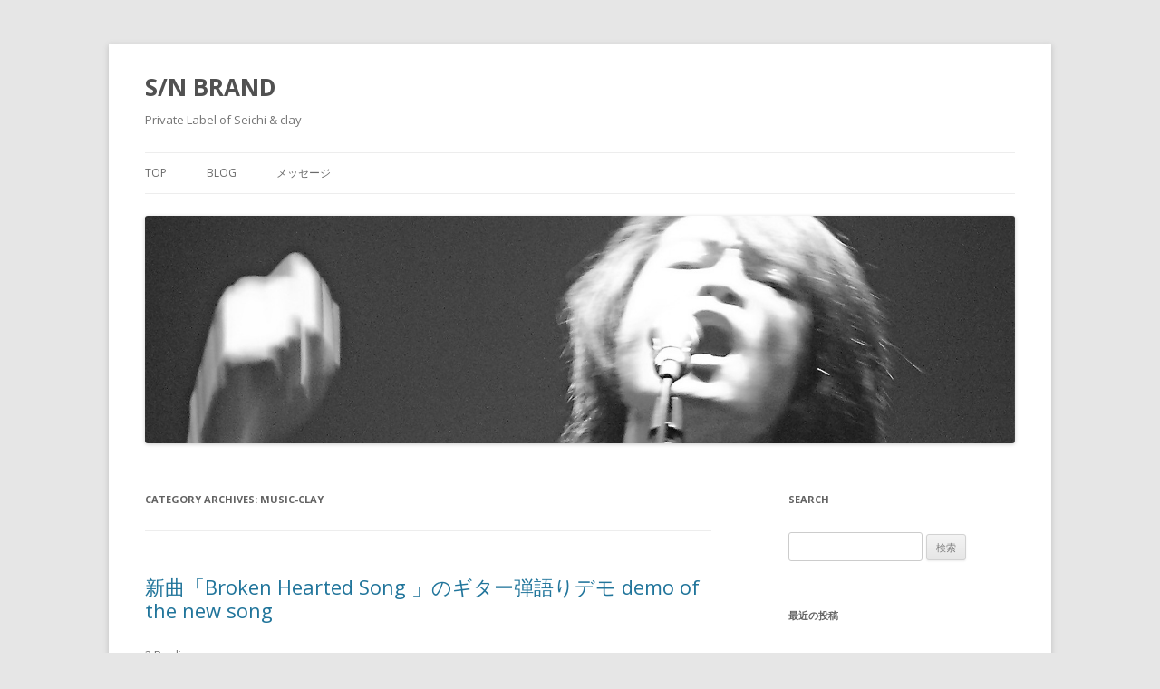

--- FILE ---
content_type: text/html; charset=UTF-8
request_url: https://snbrand.com/?cat=38
body_size: 10249
content:
<!DOCTYPE html>
<!--[if IE 7]>
<html class="ie ie7" lang="ja">
<![endif]-->
<!--[if IE 8]>
<html class="ie ie8" lang="ja">
<![endif]-->
<!--[if !(IE 7) | !(IE 8)  ]><!-->
<html lang="ja">
<!--<![endif]-->
<head>
<meta charset="UTF-8" />
<meta name="viewport" content="width=device-width" />
<title>Music-clay | S/N BRAND</title>
<link rel="profile" href="http://gmpg.org/xfn/11" />
<link rel="pingback" href="https://snbrand.com/xmlrpc.php" />
<!--[if lt IE 9]>
<script src="https://snbrand.com/wp-content/themes/twentytwelve/js/html5.js" type="text/javascript"></script>
<![endif]-->
<meta name='robots' content='max-image-preview:large' />
<link rel='dns-prefetch' href='//stats.wp.com' />
<link rel='dns-prefetch' href='//fonts.googleapis.com' />
<link rel="alternate" type="application/rss+xml" title="S/N BRAND &raquo; フィード" href="https://snbrand.com/?feed=rss2" />
<link rel="alternate" type="application/rss+xml" title="S/N BRAND &raquo; コメントフィード" href="https://snbrand.com/?feed=comments-rss2" />
<link rel="alternate" type="application/rss+xml" title="S/N BRAND &raquo; Music-clay カテゴリーのフィード" href="https://snbrand.com/?feed=rss2&#038;cat=38" />
<style id='wp-img-auto-sizes-contain-inline-css' type='text/css'>
img:is([sizes=auto i],[sizes^="auto," i]){contain-intrinsic-size:3000px 1500px}
/*# sourceURL=wp-img-auto-sizes-contain-inline-css */
</style>
<style id='wp-emoji-styles-inline-css' type='text/css'>

	img.wp-smiley, img.emoji {
		display: inline !important;
		border: none !important;
		box-shadow: none !important;
		height: 1em !important;
		width: 1em !important;
		margin: 0 0.07em !important;
		vertical-align: -0.1em !important;
		background: none !important;
		padding: 0 !important;
	}
/*# sourceURL=wp-emoji-styles-inline-css */
</style>
<style id='wp-block-library-inline-css' type='text/css'>
:root{--wp-block-synced-color:#7a00df;--wp-block-synced-color--rgb:122,0,223;--wp-bound-block-color:var(--wp-block-synced-color);--wp-editor-canvas-background:#ddd;--wp-admin-theme-color:#007cba;--wp-admin-theme-color--rgb:0,124,186;--wp-admin-theme-color-darker-10:#006ba1;--wp-admin-theme-color-darker-10--rgb:0,107,160.5;--wp-admin-theme-color-darker-20:#005a87;--wp-admin-theme-color-darker-20--rgb:0,90,135;--wp-admin-border-width-focus:2px}@media (min-resolution:192dpi){:root{--wp-admin-border-width-focus:1.5px}}.wp-element-button{cursor:pointer}:root .has-very-light-gray-background-color{background-color:#eee}:root .has-very-dark-gray-background-color{background-color:#313131}:root .has-very-light-gray-color{color:#eee}:root .has-very-dark-gray-color{color:#313131}:root .has-vivid-green-cyan-to-vivid-cyan-blue-gradient-background{background:linear-gradient(135deg,#00d084,#0693e3)}:root .has-purple-crush-gradient-background{background:linear-gradient(135deg,#34e2e4,#4721fb 50%,#ab1dfe)}:root .has-hazy-dawn-gradient-background{background:linear-gradient(135deg,#faaca8,#dad0ec)}:root .has-subdued-olive-gradient-background{background:linear-gradient(135deg,#fafae1,#67a671)}:root .has-atomic-cream-gradient-background{background:linear-gradient(135deg,#fdd79a,#004a59)}:root .has-nightshade-gradient-background{background:linear-gradient(135deg,#330968,#31cdcf)}:root .has-midnight-gradient-background{background:linear-gradient(135deg,#020381,#2874fc)}:root{--wp--preset--font-size--normal:16px;--wp--preset--font-size--huge:42px}.has-regular-font-size{font-size:1em}.has-larger-font-size{font-size:2.625em}.has-normal-font-size{font-size:var(--wp--preset--font-size--normal)}.has-huge-font-size{font-size:var(--wp--preset--font-size--huge)}.has-text-align-center{text-align:center}.has-text-align-left{text-align:left}.has-text-align-right{text-align:right}.has-fit-text{white-space:nowrap!important}#end-resizable-editor-section{display:none}.aligncenter{clear:both}.items-justified-left{justify-content:flex-start}.items-justified-center{justify-content:center}.items-justified-right{justify-content:flex-end}.items-justified-space-between{justify-content:space-between}.screen-reader-text{border:0;clip-path:inset(50%);height:1px;margin:-1px;overflow:hidden;padding:0;position:absolute;width:1px;word-wrap:normal!important}.screen-reader-text:focus{background-color:#ddd;clip-path:none;color:#444;display:block;font-size:1em;height:auto;left:5px;line-height:normal;padding:15px 23px 14px;text-decoration:none;top:5px;width:auto;z-index:100000}html :where(.has-border-color){border-style:solid}html :where([style*=border-top-color]){border-top-style:solid}html :where([style*=border-right-color]){border-right-style:solid}html :where([style*=border-bottom-color]){border-bottom-style:solid}html :where([style*=border-left-color]){border-left-style:solid}html :where([style*=border-width]){border-style:solid}html :where([style*=border-top-width]){border-top-style:solid}html :where([style*=border-right-width]){border-right-style:solid}html :where([style*=border-bottom-width]){border-bottom-style:solid}html :where([style*=border-left-width]){border-left-style:solid}html :where(img[class*=wp-image-]){height:auto;max-width:100%}:where(figure){margin:0 0 1em}html :where(.is-position-sticky){--wp-admin--admin-bar--position-offset:var(--wp-admin--admin-bar--height,0px)}@media screen and (max-width:600px){html :where(.is-position-sticky){--wp-admin--admin-bar--position-offset:0px}}

/*# sourceURL=wp-block-library-inline-css */
</style><style id='global-styles-inline-css' type='text/css'>
:root{--wp--preset--aspect-ratio--square: 1;--wp--preset--aspect-ratio--4-3: 4/3;--wp--preset--aspect-ratio--3-4: 3/4;--wp--preset--aspect-ratio--3-2: 3/2;--wp--preset--aspect-ratio--2-3: 2/3;--wp--preset--aspect-ratio--16-9: 16/9;--wp--preset--aspect-ratio--9-16: 9/16;--wp--preset--color--black: #000000;--wp--preset--color--cyan-bluish-gray: #abb8c3;--wp--preset--color--white: #ffffff;--wp--preset--color--pale-pink: #f78da7;--wp--preset--color--vivid-red: #cf2e2e;--wp--preset--color--luminous-vivid-orange: #ff6900;--wp--preset--color--luminous-vivid-amber: #fcb900;--wp--preset--color--light-green-cyan: #7bdcb5;--wp--preset--color--vivid-green-cyan: #00d084;--wp--preset--color--pale-cyan-blue: #8ed1fc;--wp--preset--color--vivid-cyan-blue: #0693e3;--wp--preset--color--vivid-purple: #9b51e0;--wp--preset--gradient--vivid-cyan-blue-to-vivid-purple: linear-gradient(135deg,rgb(6,147,227) 0%,rgb(155,81,224) 100%);--wp--preset--gradient--light-green-cyan-to-vivid-green-cyan: linear-gradient(135deg,rgb(122,220,180) 0%,rgb(0,208,130) 100%);--wp--preset--gradient--luminous-vivid-amber-to-luminous-vivid-orange: linear-gradient(135deg,rgb(252,185,0) 0%,rgb(255,105,0) 100%);--wp--preset--gradient--luminous-vivid-orange-to-vivid-red: linear-gradient(135deg,rgb(255,105,0) 0%,rgb(207,46,46) 100%);--wp--preset--gradient--very-light-gray-to-cyan-bluish-gray: linear-gradient(135deg,rgb(238,238,238) 0%,rgb(169,184,195) 100%);--wp--preset--gradient--cool-to-warm-spectrum: linear-gradient(135deg,rgb(74,234,220) 0%,rgb(151,120,209) 20%,rgb(207,42,186) 40%,rgb(238,44,130) 60%,rgb(251,105,98) 80%,rgb(254,248,76) 100%);--wp--preset--gradient--blush-light-purple: linear-gradient(135deg,rgb(255,206,236) 0%,rgb(152,150,240) 100%);--wp--preset--gradient--blush-bordeaux: linear-gradient(135deg,rgb(254,205,165) 0%,rgb(254,45,45) 50%,rgb(107,0,62) 100%);--wp--preset--gradient--luminous-dusk: linear-gradient(135deg,rgb(255,203,112) 0%,rgb(199,81,192) 50%,rgb(65,88,208) 100%);--wp--preset--gradient--pale-ocean: linear-gradient(135deg,rgb(255,245,203) 0%,rgb(182,227,212) 50%,rgb(51,167,181) 100%);--wp--preset--gradient--electric-grass: linear-gradient(135deg,rgb(202,248,128) 0%,rgb(113,206,126) 100%);--wp--preset--gradient--midnight: linear-gradient(135deg,rgb(2,3,129) 0%,rgb(40,116,252) 100%);--wp--preset--font-size--small: 13px;--wp--preset--font-size--medium: 20px;--wp--preset--font-size--large: 36px;--wp--preset--font-size--x-large: 42px;--wp--preset--spacing--20: 0.44rem;--wp--preset--spacing--30: 0.67rem;--wp--preset--spacing--40: 1rem;--wp--preset--spacing--50: 1.5rem;--wp--preset--spacing--60: 2.25rem;--wp--preset--spacing--70: 3.38rem;--wp--preset--spacing--80: 5.06rem;--wp--preset--shadow--natural: 6px 6px 9px rgba(0, 0, 0, 0.2);--wp--preset--shadow--deep: 12px 12px 50px rgba(0, 0, 0, 0.4);--wp--preset--shadow--sharp: 6px 6px 0px rgba(0, 0, 0, 0.2);--wp--preset--shadow--outlined: 6px 6px 0px -3px rgb(255, 255, 255), 6px 6px rgb(0, 0, 0);--wp--preset--shadow--crisp: 6px 6px 0px rgb(0, 0, 0);}:where(.is-layout-flex){gap: 0.5em;}:where(.is-layout-grid){gap: 0.5em;}body .is-layout-flex{display: flex;}.is-layout-flex{flex-wrap: wrap;align-items: center;}.is-layout-flex > :is(*, div){margin: 0;}body .is-layout-grid{display: grid;}.is-layout-grid > :is(*, div){margin: 0;}:where(.wp-block-columns.is-layout-flex){gap: 2em;}:where(.wp-block-columns.is-layout-grid){gap: 2em;}:where(.wp-block-post-template.is-layout-flex){gap: 1.25em;}:where(.wp-block-post-template.is-layout-grid){gap: 1.25em;}.has-black-color{color: var(--wp--preset--color--black) !important;}.has-cyan-bluish-gray-color{color: var(--wp--preset--color--cyan-bluish-gray) !important;}.has-white-color{color: var(--wp--preset--color--white) !important;}.has-pale-pink-color{color: var(--wp--preset--color--pale-pink) !important;}.has-vivid-red-color{color: var(--wp--preset--color--vivid-red) !important;}.has-luminous-vivid-orange-color{color: var(--wp--preset--color--luminous-vivid-orange) !important;}.has-luminous-vivid-amber-color{color: var(--wp--preset--color--luminous-vivid-amber) !important;}.has-light-green-cyan-color{color: var(--wp--preset--color--light-green-cyan) !important;}.has-vivid-green-cyan-color{color: var(--wp--preset--color--vivid-green-cyan) !important;}.has-pale-cyan-blue-color{color: var(--wp--preset--color--pale-cyan-blue) !important;}.has-vivid-cyan-blue-color{color: var(--wp--preset--color--vivid-cyan-blue) !important;}.has-vivid-purple-color{color: var(--wp--preset--color--vivid-purple) !important;}.has-black-background-color{background-color: var(--wp--preset--color--black) !important;}.has-cyan-bluish-gray-background-color{background-color: var(--wp--preset--color--cyan-bluish-gray) !important;}.has-white-background-color{background-color: var(--wp--preset--color--white) !important;}.has-pale-pink-background-color{background-color: var(--wp--preset--color--pale-pink) !important;}.has-vivid-red-background-color{background-color: var(--wp--preset--color--vivid-red) !important;}.has-luminous-vivid-orange-background-color{background-color: var(--wp--preset--color--luminous-vivid-orange) !important;}.has-luminous-vivid-amber-background-color{background-color: var(--wp--preset--color--luminous-vivid-amber) !important;}.has-light-green-cyan-background-color{background-color: var(--wp--preset--color--light-green-cyan) !important;}.has-vivid-green-cyan-background-color{background-color: var(--wp--preset--color--vivid-green-cyan) !important;}.has-pale-cyan-blue-background-color{background-color: var(--wp--preset--color--pale-cyan-blue) !important;}.has-vivid-cyan-blue-background-color{background-color: var(--wp--preset--color--vivid-cyan-blue) !important;}.has-vivid-purple-background-color{background-color: var(--wp--preset--color--vivid-purple) !important;}.has-black-border-color{border-color: var(--wp--preset--color--black) !important;}.has-cyan-bluish-gray-border-color{border-color: var(--wp--preset--color--cyan-bluish-gray) !important;}.has-white-border-color{border-color: var(--wp--preset--color--white) !important;}.has-pale-pink-border-color{border-color: var(--wp--preset--color--pale-pink) !important;}.has-vivid-red-border-color{border-color: var(--wp--preset--color--vivid-red) !important;}.has-luminous-vivid-orange-border-color{border-color: var(--wp--preset--color--luminous-vivid-orange) !important;}.has-luminous-vivid-amber-border-color{border-color: var(--wp--preset--color--luminous-vivid-amber) !important;}.has-light-green-cyan-border-color{border-color: var(--wp--preset--color--light-green-cyan) !important;}.has-vivid-green-cyan-border-color{border-color: var(--wp--preset--color--vivid-green-cyan) !important;}.has-pale-cyan-blue-border-color{border-color: var(--wp--preset--color--pale-cyan-blue) !important;}.has-vivid-cyan-blue-border-color{border-color: var(--wp--preset--color--vivid-cyan-blue) !important;}.has-vivid-purple-border-color{border-color: var(--wp--preset--color--vivid-purple) !important;}.has-vivid-cyan-blue-to-vivid-purple-gradient-background{background: var(--wp--preset--gradient--vivid-cyan-blue-to-vivid-purple) !important;}.has-light-green-cyan-to-vivid-green-cyan-gradient-background{background: var(--wp--preset--gradient--light-green-cyan-to-vivid-green-cyan) !important;}.has-luminous-vivid-amber-to-luminous-vivid-orange-gradient-background{background: var(--wp--preset--gradient--luminous-vivid-amber-to-luminous-vivid-orange) !important;}.has-luminous-vivid-orange-to-vivid-red-gradient-background{background: var(--wp--preset--gradient--luminous-vivid-orange-to-vivid-red) !important;}.has-very-light-gray-to-cyan-bluish-gray-gradient-background{background: var(--wp--preset--gradient--very-light-gray-to-cyan-bluish-gray) !important;}.has-cool-to-warm-spectrum-gradient-background{background: var(--wp--preset--gradient--cool-to-warm-spectrum) !important;}.has-blush-light-purple-gradient-background{background: var(--wp--preset--gradient--blush-light-purple) !important;}.has-blush-bordeaux-gradient-background{background: var(--wp--preset--gradient--blush-bordeaux) !important;}.has-luminous-dusk-gradient-background{background: var(--wp--preset--gradient--luminous-dusk) !important;}.has-pale-ocean-gradient-background{background: var(--wp--preset--gradient--pale-ocean) !important;}.has-electric-grass-gradient-background{background: var(--wp--preset--gradient--electric-grass) !important;}.has-midnight-gradient-background{background: var(--wp--preset--gradient--midnight) !important;}.has-small-font-size{font-size: var(--wp--preset--font-size--small) !important;}.has-medium-font-size{font-size: var(--wp--preset--font-size--medium) !important;}.has-large-font-size{font-size: var(--wp--preset--font-size--large) !important;}.has-x-large-font-size{font-size: var(--wp--preset--font-size--x-large) !important;}
/*# sourceURL=global-styles-inline-css */
</style>

<style id='classic-theme-styles-inline-css' type='text/css'>
/*! This file is auto-generated */
.wp-block-button__link{color:#fff;background-color:#32373c;border-radius:9999px;box-shadow:none;text-decoration:none;padding:calc(.667em + 2px) calc(1.333em + 2px);font-size:1.125em}.wp-block-file__button{background:#32373c;color:#fff;text-decoration:none}
/*# sourceURL=/wp-includes/css/classic-themes.min.css */
</style>
<link rel='stylesheet' id='contact-form-7-css' href='https://snbrand.com/wp-content/plugins/contact-form-7/includes/css/styles.css?ver=5.9.3' type='text/css' media='all' />
<link rel='stylesheet' id='twentytwelve-fonts-css' href='https://fonts.googleapis.com/css?family=Open+Sans:400italic,700italic,400,700&#038;subset=latin,latin-ext' type='text/css' media='all' />
<link rel='stylesheet' id='twentytwelve-style-css' href='https://snbrand.com/wp-content/themes/twentytwelve/style.css?ver=6.9' type='text/css' media='all' />
<link rel='stylesheet' id='iqfmcss-css' href='https://snbrand.com/wp-content/plugins/inquiry-form-creator/css/inquiry-form.css?ver=0.7' type='text/css' media='all' />
<script type="text/javascript" src="https://snbrand.com/wp-includes/js/jquery/jquery.min.js?ver=3.7.1" id="jquery-core-js"></script>
<script type="text/javascript" src="https://snbrand.com/wp-includes/js/jquery/jquery-migrate.min.js?ver=3.4.1" id="jquery-migrate-js"></script>
<script type="text/javascript" src="https://snbrand.com/wp-content/plugins/inquiry-form-creator/js/ajaxzip2/ajaxzip2.js?ver=2.10" id="AjaxZip-js"></script>
<script type="text/javascript" src="https://snbrand.com/wp-content/plugins/inquiry-form-creator/js/jquery.upload.js?ver=1.0.2" id="jquery.upload-js"></script>
<link rel="https://api.w.org/" href="https://snbrand.com/index.php?rest_route=/" /><link rel="alternate" title="JSON" type="application/json" href="https://snbrand.com/index.php?rest_route=/wp/v2/categories/38" /><link rel="EditURI" type="application/rsd+xml" title="RSD" href="https://snbrand.com/xmlrpc.php?rsd" />
<meta name="generator" content="WordPress 6.9" />
<meta name="google-site-verification" content="snfnDSrFj54AZCFT8mNv5VoRK-HZh8_kItPoy00DT4g" /> 
<meta name="msvalidate.01" content="BD4ECFEC4A425ED248A28E13720EEC87" />
<META name="y_key" content="fd1c7b11cee19026">
<script type="text/javascript">
var _gaq = _gaq || [];
_gaq.push(['_setAccount', 'UA-15078825-1']);
_gaq.push(['_trackPageview']);
(function() {
var ga = document.createElement('script'); ga.type = 'text/javascript'; ga.async = true;
ga.src = ('https:' == document.location.protocol ? 'https://ssl' : 'http://www') + '.google-analytics.com/ga.js';
(document.getElementsByTagName('head')[0] || document.getElementsByTagName('body')[0]).appendChild(ga);
 })();
</script>
<script>AjaxZip2.JSONDATA = "https://snbrand.com/wp-content/plugins/inquiry-form-creator/js/ajaxzip2/data";</script>	<style>img#wpstats{display:none}</style>
		</head>

<body class="archive category category-music-clay category-38 wp-theme-twentytwelve custom-font-enabled">
<div id="page" class="hfeed site">
	<header id="masthead" class="site-header" role="banner">
		<hgroup>
			<h1 class="site-title"><a href="https://snbrand.com/" title="S/N BRAND" rel="home">S/N BRAND</a></h1>
			<h2 class="site-description">Private Label of Seichi &amp; clay</h2>
		</hgroup>

		<nav id="site-navigation" class="main-navigation" role="navigation">
			<h3 class="menu-toggle">Menu</h3>
			<a class="assistive-text" href="#content" title="Skip to content">Skip to content</a>
			<div class="menu-menu-1-container"><ul id="menu-menu-1" class="nav-menu"><li id="menu-item-5730" class="menu-item menu-item-type-post_type menu-item-object-page menu-item-5730"><a href="https://snbrand.com/?page_id=5723">Top</a></li>
<li id="menu-item-5731" class="menu-item menu-item-type-post_type menu-item-object-page menu-item-5731"><a href="https://snbrand.com/?page_id=5726">Blog</a></li>
<li id="menu-item-5746" class="menu-item menu-item-type-post_type menu-item-object-page menu-item-5746"><a href="https://snbrand.com/?page_id=5739">メッセージ</a></li>
</ul></div>		</nav><!-- #site-navigation -->

					<a href="https://snbrand.com/"><img src="https://snbrand.com/wp-content/uploads/2009/06/cropped-p1010012_3.jpg" class="header-image" width="1590" height="415" alt="" /></a>
			</header><!-- #masthead -->

	<div id="main" class="wrapper">
	<section id="primary" class="site-content">
		<div id="content" role="main">

					<header class="archive-header">
				<h1 class="archive-title">Category Archives: <span>Music-clay</span></h1>

						</header><!-- .archive-header -->

			
	<article id="post-4251" class="post-4251 post type-post status-publish format-standard hentry category-03-new-songs">
				<header class="entry-header">
									<h1 class="entry-title">
				<a href="https://snbrand.com/?p=4251" title="Permalink to 新曲「Broken Hearted Song 」のギター弾語りデモ demo of the new song" rel="bookmark">新曲「Broken Hearted Song 」のギター弾語りデモ demo of the new song</a>
			</h1>
										<div class="comments-link">
					<a href="https://snbrand.com/?p=4251#comments">2 Replies</a>				</div><!-- .comments-link -->
					</header><!-- .entry-header -->

				<div class="entry-content">
			<p>clayの新曲「Broken Hearted Song 」のギター弾語りデモです。</p>
<blockquote class="wp-embedded-content" data-secret="v6w6ji0KOB"><p><a href="https://snbrand.com/">Top</a></p></blockquote>
<p><iframe class="wp-embedded-content" sandbox="allow-scripts" security="restricted" style="position: absolute; clip: rect(1px, 1px, 1px, 1px);" title="&#8220;Top&#8221; &#8212; S/N BRAND" src="https://snbrand.com/?embed=true#?secret=8dZANuupx6#?secret=v6w6ji0KOB" data-secret="v6w6ji0KOB" width="600" height="338" frameborder="0" marginwidth="0" marginheight="0" scrolling="no"></iframe><br />
歌詞を全とっかえしたので2回レコーディングし直しました。<br />
トラックを作ろうとトライしていたのですが、あまりにも時間がかかりすぎるのでこの状態でひとまずアップします。</p>
<p>My latest demo of the new song is now available on YouTube. You can view it and enjoy!</p>
<p>Broken Hearted Song<br />
<iframe title="Broken Hearted Song" width="625" height="469" src="https://www.youtube.com/embed/i2MuhJIBC-c?feature=oembed" frameborder="0" allow="accelerometer; autoplay; clipboard-write; encrypted-media; gyroscope; picture-in-picture; web-share" referrerpolicy="strict-origin-when-cross-origin" allowfullscreen></iframe></p>
					</div><!-- .entry-content -->
		
		<footer class="entry-meta">
			This entry was posted in <a href="https://snbrand.com/?cat=48" rel="category">03 New Songs</a> on <a href="https://snbrand.com/?p=4251" title="6:39 PM" rel="bookmark"><time class="entry-date" datetime="2012-11-09T18:39:45+09:00">2012 年 11 月 9 日</time></a><span class="by-author"> by <span class="author vcard"><a class="url fn n" href="https://snbrand.com/?author=3" title="View all posts by clay" rel="author">clay</a></span></span>.								</footer><!-- .entry-meta -->
	</article><!-- #post -->

	<article id="post-4230" class="post-4230 post type-post status-publish format-standard hentry category-03-new-songs">
				<header class="entry-header">
									<h1 class="entry-title">
				<a href="https://snbrand.com/?p=4230" title="Permalink to 新曲「大好きだった」弾語りデモ" rel="bookmark">新曲「大好きだった」弾語りデモ</a>
			</h1>
										<div class="comments-link">
					<a href="https://snbrand.com/?p=4230#respond"><span class="leave-reply">Leave a reply</span></a>				</div><!-- .comments-link -->
					</header><!-- .entry-header -->

				<div class="entry-content">
			<p>新曲「大好きだった」弾語りデモ</p>
<p>新曲「大好きだった」の弾語りデモです。</p>
<p>大好きだった<br />
<!-- Smart Youtube --><span class="youtube"><object width="425" height="355"><param name="movie" value="http://www.youtube.com/v/8JEexwVuyfw&amp;rel=1&amp;color1=d6d6d6&amp;color2=f0f0f0&amp;border=&amp;fs=1&amp;hl=en&amp;autoplay=&amp;showinfo=0&amp;iv_load_policy=3&amp;showsearch=0" /><param name="allowFullScreen" value="true" /><embed wmode="transparent" src="http://www.youtube.com/v/8JEexwVuyfw&amp;rel=1&amp;color1=d6d6d6&amp;color2=f0f0f0&amp;border=&amp;fs=1&amp;hl=en&amp;autoplay=&amp;showinfo=0&amp;iv_load_policy=3&amp;showsearch=0" type="application/x-shockwave-flash" allowfullscreen="true" width="425" height="355" ></embed><param name="wmode" value="transparent" /></object></span></p>
<p>My new song demo called &#8220;Daisukidatta&#8221; is now available on YouTube.<br />
You can watch and listen it.<br />
Enjoy!</p>
					</div><!-- .entry-content -->
		
		<footer class="entry-meta">
			This entry was posted in <a href="https://snbrand.com/?cat=48" rel="category">03 New Songs</a> on <a href="https://snbrand.com/?p=4230" title="5:04 PM" rel="bookmark"><time class="entry-date" datetime="2012-10-02T17:04:54+09:00">2012 年 10 月 2 日</time></a><span class="by-author"> by <span class="author vcard"><a class="url fn n" href="https://snbrand.com/?author=3" title="View all posts by clay" rel="author">clay</a></span></span>.								</footer><!-- .entry-meta -->
	</article><!-- #post -->

	<article id="post-4225" class="post-4225 post type-post status-publish format-standard hentry category-02-sn">
				<header class="entry-header">
									<h1 class="entry-title">
				<a href="https://snbrand.com/?p=4225" title="Permalink to 「4U」試聴バージョン" rel="bookmark">「4U」試聴バージョン</a>
			</h1>
										<div class="comments-link">
					<a href="https://snbrand.com/?p=4225#respond"><span class="leave-reply">Leave a reply</span></a>				</div><!-- .comments-link -->
					</header><!-- .entry-header -->

				<div class="entry-content">
			<p>「4U」試聴バージョン</p>
<p>前作S/N収録「4U」の試聴バージョンです。<br />
新曲ではありません。<br />
<!-- Smart Youtube --><span class="youtube"><object width="425" height="355"><param name="movie" value="http://www.youtube.com/v/MWQc7WC0gSQ&amp;rel=1&amp;color1=d6d6d6&amp;color2=f0f0f0&amp;border=&amp;fs=1&amp;hl=en&amp;autoplay=&amp;showinfo=0&amp;iv_load_policy=3&amp;showsearch=0" /><param name="allowFullScreen" value="true" /><embed wmode="transparent" src="http://www.youtube.com/v/MWQc7WC0gSQ&amp;rel=1&amp;color1=d6d6d6&amp;color2=f0f0f0&amp;border=&amp;fs=1&amp;hl=en&amp;autoplay=&amp;showinfo=0&amp;iv_load_policy=3&amp;showsearch=0" type="application/x-shockwave-flash" allowfullscreen="true" width="425" height="355" ></embed><param name="wmode" value="transparent" /></object></span></p>
<p>My song titled &#8220;4U&#8221; is now available on YouTube. You can view it and listen to it.Enjoy!<br />
4U</p>
					</div><!-- .entry-content -->
		
		<footer class="entry-meta">
			This entry was posted in <a href="https://snbrand.com/?cat=47" rel="category">02 S/N</a> on <a href="https://snbrand.com/?p=4225" title="5:18 PM" rel="bookmark"><time class="entry-date" datetime="2012-09-24T17:18:41+09:00">2012 年 9 月 24 日</time></a><span class="by-author"> by <span class="author vcard"><a class="url fn n" href="https://snbrand.com/?author=3" title="View all posts by clay" rel="author">clay</a></span></span>.								</footer><!-- .entry-meta -->
	</article><!-- #post -->

	<article id="post-4223" class="post-4223 post type-post status-publish format-standard hentry category-03-new-songs">
				<header class="entry-header">
									<h1 class="entry-title">
				<a href="https://snbrand.com/?p=4223" title="Permalink to 新曲「その向こうに」のデモ new song demo" rel="bookmark">新曲「その向こうに」のデモ new song demo</a>
			</h1>
										<div class="comments-link">
					<a href="https://snbrand.com/?p=4223#comments">2 Replies</a>				</div><!-- .comments-link -->
					</header><!-- .entry-header -->

				<div class="entry-content">
			<p>新曲「その向こうに」のデモ new song demo</p>
<p>新曲「その向こうに」のデモです。</p>
<p>その向こうに<br />
<!-- Smart Youtube --><span class="youtube"><object width="425" height="355"><param name="movie" value="http://www.youtube.com/v/yNfyqe_M9Co&amp;rel=1&amp;color1=d6d6d6&amp;color2=f0f0f0&amp;border=&amp;fs=1&amp;hl=en&amp;autoplay=&amp;showinfo=0&amp;iv_load_policy=3&amp;showsearch=0" /><param name="allowFullScreen" value="true" /><embed wmode="transparent" src="http://www.youtube.com/v/yNfyqe_M9Co&amp;rel=1&amp;color1=d6d6d6&amp;color2=f0f0f0&amp;border=&amp;fs=1&amp;hl=en&amp;autoplay=&amp;showinfo=0&amp;iv_load_policy=3&amp;showsearch=0" type="application/x-shockwave-flash" allowfullscreen="true" width="425" height="355" ></embed><param name="wmode" value="transparent" /></object></span></p>
<p>My new song demo titled &#8220;Sono mukou ni&#8221; is now available on YouTube. You can view it.<br />
Enjoy!</p>
					</div><!-- .entry-content -->
		
		<footer class="entry-meta">
			This entry was posted in <a href="https://snbrand.com/?cat=48" rel="category">03 New Songs</a> on <a href="https://snbrand.com/?p=4223" title="7:40 PM" rel="bookmark"><time class="entry-date" datetime="2012-09-14T19:40:15+09:00">2012 年 9 月 14 日</time></a><span class="by-author"> by <span class="author vcard"><a class="url fn n" href="https://snbrand.com/?author=3" title="View all posts by clay" rel="author">clay</a></span></span>.								</footer><!-- .entry-meta -->
	</article><!-- #post -->

	<article id="post-4220" class="post-4220 post type-post status-publish format-standard hentry category-03-new-songs">
				<header class="entry-header">
									<h1 class="entry-title">
				<a href="https://snbrand.com/?p=4220" title="Permalink to 新曲「全否定のブギー」のデモ new song demo" rel="bookmark">新曲「全否定のブギー」のデモ new song demo</a>
			</h1>
										<div class="comments-link">
					<a href="https://snbrand.com/?p=4220#comments">2 Replies</a>				</div><!-- .comments-link -->
					</header><!-- .entry-header -->

				<div class="entry-content">
			<p>新曲「全否定のブギー」のデモ new song demo</p>
<p>全否定のブギー<br />
<!-- Smart Youtube --><span class="youtube"><object width="425" height="355"><param name="movie" value="http://www.youtube.com/v/1iYHdVw2jcE&amp;rel=1&amp;color1=d6d6d6&amp;color2=f0f0f0&amp;border=&amp;fs=1&amp;hl=en&amp;autoplay=&amp;showinfo=0&amp;iv_load_policy=3&amp;showsearch=0" /><param name="allowFullScreen" value="true" /><embed wmode="transparent" src="http://www.youtube.com/v/1iYHdVw2jcE&amp;rel=1&amp;color1=d6d6d6&amp;color2=f0f0f0&amp;border=&amp;fs=1&amp;hl=en&amp;autoplay=&amp;showinfo=0&amp;iv_load_policy=3&amp;showsearch=0" type="application/x-shockwave-flash" allowfullscreen="true" width="425" height="355" ></embed><param name="wmode" value="transparent" /></object></span></p>
<p>新曲「全否定のブギー」のデモの中のデモです。<br />
ツッコミどころ満載ですが<br />
でもデモということで．．．</p>
<p>My latest song&#8217;s demo is now available on YouTube. You can view it .<br />
Enjoy!</p>
					</div><!-- .entry-content -->
		
		<footer class="entry-meta">
			This entry was posted in <a href="https://snbrand.com/?cat=48" rel="category">03 New Songs</a> on <a href="https://snbrand.com/?p=4220" title="5:31 PM" rel="bookmark"><time class="entry-date" datetime="2012-09-07T17:31:31+09:00">2012 年 9 月 7 日</time></a><span class="by-author"> by <span class="author vcard"><a class="url fn n" href="https://snbrand.com/?author=3" title="View all posts by clay" rel="author">clay</a></span></span>.								</footer><!-- .entry-meta -->
	</article><!-- #post -->
		<nav id="nav-below" class="navigation" role="navigation">
			<h3 class="assistive-text">Post navigation</h3>
			<div class="nav-previous alignleft"><a href="https://snbrand.com/?cat=38&#038;paged=2" ><span class="meta-nav">&larr;</span> Older posts</a></div>
			<div class="nav-next alignright"></div>
		</nav><!-- #nav-below .navigation -->
	
		
		</div><!-- #content -->
	</section><!-- #primary -->


			<div id="secondary" class="widget-area" role="complementary">
			<aside id="search-3" class="widget widget_search"><h3 class="widget-title">Search</h3><form role="search" method="get" id="searchform" class="searchform" action="https://snbrand.com/">
				<div>
					<label class="screen-reader-text" for="s">検索:</label>
					<input type="text" value="" name="s" id="s" />
					<input type="submit" id="searchsubmit" value="検索" />
				</div>
			</form></aside>
		<aside id="recent-posts-2" class="widget widget_recent_entries">
		<h3 class="widget-title">最近の投稿</h3>
		<ul>
											<li>
					<a href="https://snbrand.com/?p=6018">Apple Creator Studio</a>
									</li>
											<li>
					<a href="https://snbrand.com/?p=6016">2026</a>
									</li>
											<li>
					<a href="https://snbrand.com/?p=6014">「日に日に世界が悪くなる」というパワーワードw</a>
									</li>
											<li>
					<a href="https://snbrand.com/?p=6012">年賀状につきまして</a>
									</li>
											<li>
					<a href="https://snbrand.com/?p=6010">AIに本質的な仕事をさせない方がいい件</a>
									</li>
											<li>
					<a href="https://snbrand.com/?p=6008">今にも泣きそう</a>
									</li>
											<li>
					<a href="https://snbrand.com/?p=6006">硝子の少年【カバー】</a>
									</li>
											<li>
					<a href="https://snbrand.com/?p=6004">Woman “Wの悲劇”より【カバー】</a>
									</li>
											<li>
					<a href="https://snbrand.com/?p=5999">行動が遅い人vs行動が早い人</a>
									</li>
											<li>
					<a href="https://snbrand.com/?p=5997">君たちキウイパパイアマンゴーだね【カバー】</a>
									</li>
					</ul>

		</aside><aside id="calendar-3" class="widget widget_calendar"><div id="calendar_wrap" class="calendar_wrap"><table id="wp-calendar" class="wp-calendar-table">
	<caption>2026年1月</caption>
	<thead>
	<tr>
		<th scope="col" aria-label="月曜日">月</th>
		<th scope="col" aria-label="火曜日">火</th>
		<th scope="col" aria-label="水曜日">水</th>
		<th scope="col" aria-label="木曜日">木</th>
		<th scope="col" aria-label="金曜日">金</th>
		<th scope="col" aria-label="土曜日">土</th>
		<th scope="col" aria-label="日曜日">日</th>
	</tr>
	</thead>
	<tbody>
	<tr>
		<td colspan="3" class="pad">&nbsp;</td><td>1</td><td><a href="https://snbrand.com/?m=20260102" aria-label="2026年1月2日 に投稿を公開">2</a></td><td>3</td><td>4</td>
	</tr>
	<tr>
		<td>5</td><td>6</td><td>7</td><td>8</td><td>9</td><td>10</td><td>11</td>
	</tr>
	<tr>
		<td>12</td><td>13</td><td>14</td><td><a href="https://snbrand.com/?m=20260115" aria-label="2026年1月15日 に投稿を公開">15</a></td><td id="today">16</td><td>17</td><td>18</td>
	</tr>
	<tr>
		<td>19</td><td>20</td><td>21</td><td>22</td><td>23</td><td>24</td><td>25</td>
	</tr>
	<tr>
		<td>26</td><td>27</td><td>28</td><td>29</td><td>30</td><td>31</td>
		<td class="pad" colspan="1">&nbsp;</td>
	</tr>
	</tbody>
	</table><nav aria-label="前と次の月" class="wp-calendar-nav">
		<span class="wp-calendar-nav-prev"><a href="https://snbrand.com/?m=202512">&laquo; 12月</a></span>
		<span class="pad">&nbsp;</span>
		<span class="wp-calendar-nav-next">&nbsp;</span>
	</nav></div></aside>		</div><!-- #secondary -->
		</div><!-- #main .wrapper -->
	<footer id="colophon" role="contentinfo">
		<div class="site-info">
						<a href="http://wordpress.org/" title="Semantic Personal Publishing Platform">Proudly powered by WordPress</a>
		</div><!-- .site-info -->
	</footer><!-- #colophon -->
</div><!-- #page -->

<script type="text/javascript" src="https://snbrand.com/wp-content/plugins/contact-form-7/includes/swv/js/index.js?ver=5.9.3" id="swv-js"></script>
<script type="text/javascript" id="contact-form-7-js-extra">
/* <![CDATA[ */
var wpcf7 = {"api":{"root":"https://snbrand.com/index.php?rest_route=/","namespace":"contact-form-7/v1"}};
//# sourceURL=contact-form-7-js-extra
/* ]]> */
</script>
<script type="text/javascript" src="https://snbrand.com/wp-content/plugins/contact-form-7/includes/js/index.js?ver=5.9.3" id="contact-form-7-js"></script>
<script type="text/javascript" src="https://snbrand.com/wp-content/themes/twentytwelve/js/navigation.js?ver=1.0" id="twentytwelve-navigation-js"></script>
<script type="text/javascript" src="https://stats.wp.com/e-202603.js" id="jetpack-stats-js" data-wp-strategy="defer"></script>
<script type="text/javascript" id="jetpack-stats-js-after">
/* <![CDATA[ */
_stq = window._stq || [];
_stq.push([ "view", JSON.parse("{\"v\":\"ext\",\"blog\":\"234820728\",\"post\":\"0\",\"tz\":\"9\",\"srv\":\"snbrand.com\",\"j\":\"1:13.6.1\"}") ]);
_stq.push([ "clickTrackerInit", "234820728", "0" ]);
//# sourceURL=jetpack-stats-js-after
/* ]]> */
</script>
<script type="text/javascript" src="https://snbrand.com/wp-includes/js/wp-embed.min.js?ver=6.9" id="wp-embed-js" defer="defer" data-wp-strategy="defer"></script>
<script id="wp-emoji-settings" type="application/json">
{"baseUrl":"https://s.w.org/images/core/emoji/17.0.2/72x72/","ext":".png","svgUrl":"https://s.w.org/images/core/emoji/17.0.2/svg/","svgExt":".svg","source":{"concatemoji":"https://snbrand.com/wp-includes/js/wp-emoji-release.min.js?ver=6.9"}}
</script>
<script type="module">
/* <![CDATA[ */
/*! This file is auto-generated */
const a=JSON.parse(document.getElementById("wp-emoji-settings").textContent),o=(window._wpemojiSettings=a,"wpEmojiSettingsSupports"),s=["flag","emoji"];function i(e){try{var t={supportTests:e,timestamp:(new Date).valueOf()};sessionStorage.setItem(o,JSON.stringify(t))}catch(e){}}function c(e,t,n){e.clearRect(0,0,e.canvas.width,e.canvas.height),e.fillText(t,0,0);t=new Uint32Array(e.getImageData(0,0,e.canvas.width,e.canvas.height).data);e.clearRect(0,0,e.canvas.width,e.canvas.height),e.fillText(n,0,0);const a=new Uint32Array(e.getImageData(0,0,e.canvas.width,e.canvas.height).data);return t.every((e,t)=>e===a[t])}function p(e,t){e.clearRect(0,0,e.canvas.width,e.canvas.height),e.fillText(t,0,0);var n=e.getImageData(16,16,1,1);for(let e=0;e<n.data.length;e++)if(0!==n.data[e])return!1;return!0}function u(e,t,n,a){switch(t){case"flag":return n(e,"\ud83c\udff3\ufe0f\u200d\u26a7\ufe0f","\ud83c\udff3\ufe0f\u200b\u26a7\ufe0f")?!1:!n(e,"\ud83c\udde8\ud83c\uddf6","\ud83c\udde8\u200b\ud83c\uddf6")&&!n(e,"\ud83c\udff4\udb40\udc67\udb40\udc62\udb40\udc65\udb40\udc6e\udb40\udc67\udb40\udc7f","\ud83c\udff4\u200b\udb40\udc67\u200b\udb40\udc62\u200b\udb40\udc65\u200b\udb40\udc6e\u200b\udb40\udc67\u200b\udb40\udc7f");case"emoji":return!a(e,"\ud83e\u1fac8")}return!1}function f(e,t,n,a){let r;const o=(r="undefined"!=typeof WorkerGlobalScope&&self instanceof WorkerGlobalScope?new OffscreenCanvas(300,150):document.createElement("canvas")).getContext("2d",{willReadFrequently:!0}),s=(o.textBaseline="top",o.font="600 32px Arial",{});return e.forEach(e=>{s[e]=t(o,e,n,a)}),s}function r(e){var t=document.createElement("script");t.src=e,t.defer=!0,document.head.appendChild(t)}a.supports={everything:!0,everythingExceptFlag:!0},new Promise(t=>{let n=function(){try{var e=JSON.parse(sessionStorage.getItem(o));if("object"==typeof e&&"number"==typeof e.timestamp&&(new Date).valueOf()<e.timestamp+604800&&"object"==typeof e.supportTests)return e.supportTests}catch(e){}return null}();if(!n){if("undefined"!=typeof Worker&&"undefined"!=typeof OffscreenCanvas&&"undefined"!=typeof URL&&URL.createObjectURL&&"undefined"!=typeof Blob)try{var e="postMessage("+f.toString()+"("+[JSON.stringify(s),u.toString(),c.toString(),p.toString()].join(",")+"));",a=new Blob([e],{type:"text/javascript"});const r=new Worker(URL.createObjectURL(a),{name:"wpTestEmojiSupports"});return void(r.onmessage=e=>{i(n=e.data),r.terminate(),t(n)})}catch(e){}i(n=f(s,u,c,p))}t(n)}).then(e=>{for(const n in e)a.supports[n]=e[n],a.supports.everything=a.supports.everything&&a.supports[n],"flag"!==n&&(a.supports.everythingExceptFlag=a.supports.everythingExceptFlag&&a.supports[n]);var t;a.supports.everythingExceptFlag=a.supports.everythingExceptFlag&&!a.supports.flag,a.supports.everything||((t=a.source||{}).concatemoji?r(t.concatemoji):t.wpemoji&&t.twemoji&&(r(t.twemoji),r(t.wpemoji)))});
//# sourceURL=https://snbrand.com/wp-includes/js/wp-emoji-loader.min.js
/* ]]> */
</script>
</body>
</html>

--- FILE ---
content_type: text/html; charset=UTF-8
request_url: https://snbrand.com/?embed=true
body_size: 10488
content:
<!DOCTYPE html>
<!--[if IE 7]>
<html class="ie ie7" lang="ja">
<![endif]-->
<!--[if IE 8]>
<html class="ie ie8" lang="ja">
<![endif]-->
<!--[if !(IE 7) | !(IE 8)  ]><!-->
<html lang="ja">
<!--<![endif]-->
<head>
<meta charset="UTF-8" />
<meta name="viewport" content="width=device-width" />
<title>S/N BRAND | Private Label of Seichi &amp; clay</title>
<link rel="profile" href="http://gmpg.org/xfn/11" />
<link rel="pingback" href="https://snbrand.com/xmlrpc.php" />
<!--[if lt IE 9]>
<script src="https://snbrand.com/wp-content/themes/twentytwelve/js/html5.js" type="text/javascript"></script>
<![endif]-->
<meta name='robots' content='max-image-preview:large' />
<link rel='dns-prefetch' href='//stats.wp.com' />
<link rel='dns-prefetch' href='//fonts.googleapis.com' />
<link rel="alternate" type="application/rss+xml" title="S/N BRAND &raquo; フィード" href="https://snbrand.com/?feed=rss2" />
<link rel="alternate" type="application/rss+xml" title="S/N BRAND &raquo; コメントフィード" href="https://snbrand.com/?feed=comments-rss2" />
<style id='wp-img-auto-sizes-contain-inline-css' type='text/css'>
img:is([sizes=auto i],[sizes^="auto," i]){contain-intrinsic-size:3000px 1500px}
/*# sourceURL=wp-img-auto-sizes-contain-inline-css */
</style>
<style id='wp-emoji-styles-inline-css' type='text/css'>

	img.wp-smiley, img.emoji {
		display: inline !important;
		border: none !important;
		box-shadow: none !important;
		height: 1em !important;
		width: 1em !important;
		margin: 0 0.07em !important;
		vertical-align: -0.1em !important;
		background: none !important;
		padding: 0 !important;
	}
/*# sourceURL=wp-emoji-styles-inline-css */
</style>
<style id='wp-block-library-inline-css' type='text/css'>
:root{--wp-block-synced-color:#7a00df;--wp-block-synced-color--rgb:122,0,223;--wp-bound-block-color:var(--wp-block-synced-color);--wp-editor-canvas-background:#ddd;--wp-admin-theme-color:#007cba;--wp-admin-theme-color--rgb:0,124,186;--wp-admin-theme-color-darker-10:#006ba1;--wp-admin-theme-color-darker-10--rgb:0,107,160.5;--wp-admin-theme-color-darker-20:#005a87;--wp-admin-theme-color-darker-20--rgb:0,90,135;--wp-admin-border-width-focus:2px}@media (min-resolution:192dpi){:root{--wp-admin-border-width-focus:1.5px}}.wp-element-button{cursor:pointer}:root .has-very-light-gray-background-color{background-color:#eee}:root .has-very-dark-gray-background-color{background-color:#313131}:root .has-very-light-gray-color{color:#eee}:root .has-very-dark-gray-color{color:#313131}:root .has-vivid-green-cyan-to-vivid-cyan-blue-gradient-background{background:linear-gradient(135deg,#00d084,#0693e3)}:root .has-purple-crush-gradient-background{background:linear-gradient(135deg,#34e2e4,#4721fb 50%,#ab1dfe)}:root .has-hazy-dawn-gradient-background{background:linear-gradient(135deg,#faaca8,#dad0ec)}:root .has-subdued-olive-gradient-background{background:linear-gradient(135deg,#fafae1,#67a671)}:root .has-atomic-cream-gradient-background{background:linear-gradient(135deg,#fdd79a,#004a59)}:root .has-nightshade-gradient-background{background:linear-gradient(135deg,#330968,#31cdcf)}:root .has-midnight-gradient-background{background:linear-gradient(135deg,#020381,#2874fc)}:root{--wp--preset--font-size--normal:16px;--wp--preset--font-size--huge:42px}.has-regular-font-size{font-size:1em}.has-larger-font-size{font-size:2.625em}.has-normal-font-size{font-size:var(--wp--preset--font-size--normal)}.has-huge-font-size{font-size:var(--wp--preset--font-size--huge)}.has-text-align-center{text-align:center}.has-text-align-left{text-align:left}.has-text-align-right{text-align:right}.has-fit-text{white-space:nowrap!important}#end-resizable-editor-section{display:none}.aligncenter{clear:both}.items-justified-left{justify-content:flex-start}.items-justified-center{justify-content:center}.items-justified-right{justify-content:flex-end}.items-justified-space-between{justify-content:space-between}.screen-reader-text{border:0;clip-path:inset(50%);height:1px;margin:-1px;overflow:hidden;padding:0;position:absolute;width:1px;word-wrap:normal!important}.screen-reader-text:focus{background-color:#ddd;clip-path:none;color:#444;display:block;font-size:1em;height:auto;left:5px;line-height:normal;padding:15px 23px 14px;text-decoration:none;top:5px;width:auto;z-index:100000}html :where(.has-border-color){border-style:solid}html :where([style*=border-top-color]){border-top-style:solid}html :where([style*=border-right-color]){border-right-style:solid}html :where([style*=border-bottom-color]){border-bottom-style:solid}html :where([style*=border-left-color]){border-left-style:solid}html :where([style*=border-width]){border-style:solid}html :where([style*=border-top-width]){border-top-style:solid}html :where([style*=border-right-width]){border-right-style:solid}html :where([style*=border-bottom-width]){border-bottom-style:solid}html :where([style*=border-left-width]){border-left-style:solid}html :where(img[class*=wp-image-]){height:auto;max-width:100%}:where(figure){margin:0 0 1em}html :where(.is-position-sticky){--wp-admin--admin-bar--position-offset:var(--wp-admin--admin-bar--height,0px)}@media screen and (max-width:600px){html :where(.is-position-sticky){--wp-admin--admin-bar--position-offset:0px}}

/*# sourceURL=wp-block-library-inline-css */
</style><style id='global-styles-inline-css' type='text/css'>
:root{--wp--preset--aspect-ratio--square: 1;--wp--preset--aspect-ratio--4-3: 4/3;--wp--preset--aspect-ratio--3-4: 3/4;--wp--preset--aspect-ratio--3-2: 3/2;--wp--preset--aspect-ratio--2-3: 2/3;--wp--preset--aspect-ratio--16-9: 16/9;--wp--preset--aspect-ratio--9-16: 9/16;--wp--preset--color--black: #000000;--wp--preset--color--cyan-bluish-gray: #abb8c3;--wp--preset--color--white: #ffffff;--wp--preset--color--pale-pink: #f78da7;--wp--preset--color--vivid-red: #cf2e2e;--wp--preset--color--luminous-vivid-orange: #ff6900;--wp--preset--color--luminous-vivid-amber: #fcb900;--wp--preset--color--light-green-cyan: #7bdcb5;--wp--preset--color--vivid-green-cyan: #00d084;--wp--preset--color--pale-cyan-blue: #8ed1fc;--wp--preset--color--vivid-cyan-blue: #0693e3;--wp--preset--color--vivid-purple: #9b51e0;--wp--preset--gradient--vivid-cyan-blue-to-vivid-purple: linear-gradient(135deg,rgb(6,147,227) 0%,rgb(155,81,224) 100%);--wp--preset--gradient--light-green-cyan-to-vivid-green-cyan: linear-gradient(135deg,rgb(122,220,180) 0%,rgb(0,208,130) 100%);--wp--preset--gradient--luminous-vivid-amber-to-luminous-vivid-orange: linear-gradient(135deg,rgb(252,185,0) 0%,rgb(255,105,0) 100%);--wp--preset--gradient--luminous-vivid-orange-to-vivid-red: linear-gradient(135deg,rgb(255,105,0) 0%,rgb(207,46,46) 100%);--wp--preset--gradient--very-light-gray-to-cyan-bluish-gray: linear-gradient(135deg,rgb(238,238,238) 0%,rgb(169,184,195) 100%);--wp--preset--gradient--cool-to-warm-spectrum: linear-gradient(135deg,rgb(74,234,220) 0%,rgb(151,120,209) 20%,rgb(207,42,186) 40%,rgb(238,44,130) 60%,rgb(251,105,98) 80%,rgb(254,248,76) 100%);--wp--preset--gradient--blush-light-purple: linear-gradient(135deg,rgb(255,206,236) 0%,rgb(152,150,240) 100%);--wp--preset--gradient--blush-bordeaux: linear-gradient(135deg,rgb(254,205,165) 0%,rgb(254,45,45) 50%,rgb(107,0,62) 100%);--wp--preset--gradient--luminous-dusk: linear-gradient(135deg,rgb(255,203,112) 0%,rgb(199,81,192) 50%,rgb(65,88,208) 100%);--wp--preset--gradient--pale-ocean: linear-gradient(135deg,rgb(255,245,203) 0%,rgb(182,227,212) 50%,rgb(51,167,181) 100%);--wp--preset--gradient--electric-grass: linear-gradient(135deg,rgb(202,248,128) 0%,rgb(113,206,126) 100%);--wp--preset--gradient--midnight: linear-gradient(135deg,rgb(2,3,129) 0%,rgb(40,116,252) 100%);--wp--preset--font-size--small: 13px;--wp--preset--font-size--medium: 20px;--wp--preset--font-size--large: 36px;--wp--preset--font-size--x-large: 42px;--wp--preset--spacing--20: 0.44rem;--wp--preset--spacing--30: 0.67rem;--wp--preset--spacing--40: 1rem;--wp--preset--spacing--50: 1.5rem;--wp--preset--spacing--60: 2.25rem;--wp--preset--spacing--70: 3.38rem;--wp--preset--spacing--80: 5.06rem;--wp--preset--shadow--natural: 6px 6px 9px rgba(0, 0, 0, 0.2);--wp--preset--shadow--deep: 12px 12px 50px rgba(0, 0, 0, 0.4);--wp--preset--shadow--sharp: 6px 6px 0px rgba(0, 0, 0, 0.2);--wp--preset--shadow--outlined: 6px 6px 0px -3px rgb(255, 255, 255), 6px 6px rgb(0, 0, 0);--wp--preset--shadow--crisp: 6px 6px 0px rgb(0, 0, 0);}:where(.is-layout-flex){gap: 0.5em;}:where(.is-layout-grid){gap: 0.5em;}body .is-layout-flex{display: flex;}.is-layout-flex{flex-wrap: wrap;align-items: center;}.is-layout-flex > :is(*, div){margin: 0;}body .is-layout-grid{display: grid;}.is-layout-grid > :is(*, div){margin: 0;}:where(.wp-block-columns.is-layout-flex){gap: 2em;}:where(.wp-block-columns.is-layout-grid){gap: 2em;}:where(.wp-block-post-template.is-layout-flex){gap: 1.25em;}:where(.wp-block-post-template.is-layout-grid){gap: 1.25em;}.has-black-color{color: var(--wp--preset--color--black) !important;}.has-cyan-bluish-gray-color{color: var(--wp--preset--color--cyan-bluish-gray) !important;}.has-white-color{color: var(--wp--preset--color--white) !important;}.has-pale-pink-color{color: var(--wp--preset--color--pale-pink) !important;}.has-vivid-red-color{color: var(--wp--preset--color--vivid-red) !important;}.has-luminous-vivid-orange-color{color: var(--wp--preset--color--luminous-vivid-orange) !important;}.has-luminous-vivid-amber-color{color: var(--wp--preset--color--luminous-vivid-amber) !important;}.has-light-green-cyan-color{color: var(--wp--preset--color--light-green-cyan) !important;}.has-vivid-green-cyan-color{color: var(--wp--preset--color--vivid-green-cyan) !important;}.has-pale-cyan-blue-color{color: var(--wp--preset--color--pale-cyan-blue) !important;}.has-vivid-cyan-blue-color{color: var(--wp--preset--color--vivid-cyan-blue) !important;}.has-vivid-purple-color{color: var(--wp--preset--color--vivid-purple) !important;}.has-black-background-color{background-color: var(--wp--preset--color--black) !important;}.has-cyan-bluish-gray-background-color{background-color: var(--wp--preset--color--cyan-bluish-gray) !important;}.has-white-background-color{background-color: var(--wp--preset--color--white) !important;}.has-pale-pink-background-color{background-color: var(--wp--preset--color--pale-pink) !important;}.has-vivid-red-background-color{background-color: var(--wp--preset--color--vivid-red) !important;}.has-luminous-vivid-orange-background-color{background-color: var(--wp--preset--color--luminous-vivid-orange) !important;}.has-luminous-vivid-amber-background-color{background-color: var(--wp--preset--color--luminous-vivid-amber) !important;}.has-light-green-cyan-background-color{background-color: var(--wp--preset--color--light-green-cyan) !important;}.has-vivid-green-cyan-background-color{background-color: var(--wp--preset--color--vivid-green-cyan) !important;}.has-pale-cyan-blue-background-color{background-color: var(--wp--preset--color--pale-cyan-blue) !important;}.has-vivid-cyan-blue-background-color{background-color: var(--wp--preset--color--vivid-cyan-blue) !important;}.has-vivid-purple-background-color{background-color: var(--wp--preset--color--vivid-purple) !important;}.has-black-border-color{border-color: var(--wp--preset--color--black) !important;}.has-cyan-bluish-gray-border-color{border-color: var(--wp--preset--color--cyan-bluish-gray) !important;}.has-white-border-color{border-color: var(--wp--preset--color--white) !important;}.has-pale-pink-border-color{border-color: var(--wp--preset--color--pale-pink) !important;}.has-vivid-red-border-color{border-color: var(--wp--preset--color--vivid-red) !important;}.has-luminous-vivid-orange-border-color{border-color: var(--wp--preset--color--luminous-vivid-orange) !important;}.has-luminous-vivid-amber-border-color{border-color: var(--wp--preset--color--luminous-vivid-amber) !important;}.has-light-green-cyan-border-color{border-color: var(--wp--preset--color--light-green-cyan) !important;}.has-vivid-green-cyan-border-color{border-color: var(--wp--preset--color--vivid-green-cyan) !important;}.has-pale-cyan-blue-border-color{border-color: var(--wp--preset--color--pale-cyan-blue) !important;}.has-vivid-cyan-blue-border-color{border-color: var(--wp--preset--color--vivid-cyan-blue) !important;}.has-vivid-purple-border-color{border-color: var(--wp--preset--color--vivid-purple) !important;}.has-vivid-cyan-blue-to-vivid-purple-gradient-background{background: var(--wp--preset--gradient--vivid-cyan-blue-to-vivid-purple) !important;}.has-light-green-cyan-to-vivid-green-cyan-gradient-background{background: var(--wp--preset--gradient--light-green-cyan-to-vivid-green-cyan) !important;}.has-luminous-vivid-amber-to-luminous-vivid-orange-gradient-background{background: var(--wp--preset--gradient--luminous-vivid-amber-to-luminous-vivid-orange) !important;}.has-luminous-vivid-orange-to-vivid-red-gradient-background{background: var(--wp--preset--gradient--luminous-vivid-orange-to-vivid-red) !important;}.has-very-light-gray-to-cyan-bluish-gray-gradient-background{background: var(--wp--preset--gradient--very-light-gray-to-cyan-bluish-gray) !important;}.has-cool-to-warm-spectrum-gradient-background{background: var(--wp--preset--gradient--cool-to-warm-spectrum) !important;}.has-blush-light-purple-gradient-background{background: var(--wp--preset--gradient--blush-light-purple) !important;}.has-blush-bordeaux-gradient-background{background: var(--wp--preset--gradient--blush-bordeaux) !important;}.has-luminous-dusk-gradient-background{background: var(--wp--preset--gradient--luminous-dusk) !important;}.has-pale-ocean-gradient-background{background: var(--wp--preset--gradient--pale-ocean) !important;}.has-electric-grass-gradient-background{background: var(--wp--preset--gradient--electric-grass) !important;}.has-midnight-gradient-background{background: var(--wp--preset--gradient--midnight) !important;}.has-small-font-size{font-size: var(--wp--preset--font-size--small) !important;}.has-medium-font-size{font-size: var(--wp--preset--font-size--medium) !important;}.has-large-font-size{font-size: var(--wp--preset--font-size--large) !important;}.has-x-large-font-size{font-size: var(--wp--preset--font-size--x-large) !important;}
/*# sourceURL=global-styles-inline-css */
</style>

<style id='classic-theme-styles-inline-css' type='text/css'>
/*! This file is auto-generated */
.wp-block-button__link{color:#fff;background-color:#32373c;border-radius:9999px;box-shadow:none;text-decoration:none;padding:calc(.667em + 2px) calc(1.333em + 2px);font-size:1.125em}.wp-block-file__button{background:#32373c;color:#fff;text-decoration:none}
/*# sourceURL=/wp-includes/css/classic-themes.min.css */
</style>
<link rel='stylesheet' id='contact-form-7-css' href='https://snbrand.com/wp-content/plugins/contact-form-7/includes/css/styles.css?ver=5.9.3' type='text/css' media='all' />
<link rel='stylesheet' id='twentytwelve-fonts-css' href='https://fonts.googleapis.com/css?family=Open+Sans:400italic,700italic,400,700&#038;subset=latin,latin-ext' type='text/css' media='all' />
<link rel='stylesheet' id='twentytwelve-style-css' href='https://snbrand.com/wp-content/themes/twentytwelve/style.css?ver=6.9' type='text/css' media='all' />
<link rel='stylesheet' id='iqfmcss-css' href='https://snbrand.com/wp-content/plugins/inquiry-form-creator/css/inquiry-form.css?ver=0.7' type='text/css' media='all' />
<script type="text/javascript" src="https://snbrand.com/wp-includes/js/jquery/jquery.min.js?ver=3.7.1" id="jquery-core-js"></script>
<script type="text/javascript" src="https://snbrand.com/wp-includes/js/jquery/jquery-migrate.min.js?ver=3.4.1" id="jquery-migrate-js"></script>
<script type="text/javascript" src="https://snbrand.com/wp-content/plugins/inquiry-form-creator/js/ajaxzip2/ajaxzip2.js?ver=2.10" id="AjaxZip-js"></script>
<script type="text/javascript" src="https://snbrand.com/wp-content/plugins/inquiry-form-creator/js/jquery.upload.js?ver=1.0.2" id="jquery.upload-js"></script>
<link rel="https://api.w.org/" href="https://snbrand.com/index.php?rest_route=/" /><link rel="EditURI" type="application/rsd+xml" title="RSD" href="https://snbrand.com/xmlrpc.php?rsd" />
<meta name="generator" content="WordPress 6.9" />
<meta name="google-site-verification" content="snfnDSrFj54AZCFT8mNv5VoRK-HZh8_kItPoy00DT4g" /> 
<meta name="msvalidate.01" content="BD4ECFEC4A425ED248A28E13720EEC87" />
<META name="y_key" content="fd1c7b11cee19026">
<script type="text/javascript">
var _gaq = _gaq || [];
_gaq.push(['_setAccount', 'UA-15078825-1']);
_gaq.push(['_trackPageview']);
(function() {
var ga = document.createElement('script'); ga.type = 'text/javascript'; ga.async = true;
ga.src = ('https:' == document.location.protocol ? 'https://ssl' : 'http://www') + '.google-analytics.com/ga.js';
(document.getElementsByTagName('head')[0] || document.getElementsByTagName('body')[0]).appendChild(ga);
 })();
</script>
<script>AjaxZip2.JSONDATA = "https://snbrand.com/wp-content/plugins/inquiry-form-creator/js/ajaxzip2/data";</script>	<style>img#wpstats{display:none}</style>
		</head>

<body class="home blog wp-theme-twentytwelve custom-font-enabled">
<div id="page" class="hfeed site">
	<header id="masthead" class="site-header" role="banner">
		<hgroup>
			<h1 class="site-title"><a href="https://snbrand.com/" title="S/N BRAND" rel="home">S/N BRAND</a></h1>
			<h2 class="site-description">Private Label of Seichi &amp; clay</h2>
		</hgroup>

		<nav id="site-navigation" class="main-navigation" role="navigation">
			<h3 class="menu-toggle">Menu</h3>
			<a class="assistive-text" href="#content" title="Skip to content">Skip to content</a>
			<div class="menu-menu-1-container"><ul id="menu-menu-1" class="nav-menu"><li id="menu-item-5730" class="menu-item menu-item-type-post_type menu-item-object-page menu-item-5730"><a href="https://snbrand.com/?page_id=5723">Top</a></li>
<li id="menu-item-5731" class="menu-item menu-item-type-post_type menu-item-object-page menu-item-5731"><a href="https://snbrand.com/?page_id=5726">Blog</a></li>
<li id="menu-item-5746" class="menu-item menu-item-type-post_type menu-item-object-page menu-item-5746"><a href="https://snbrand.com/?page_id=5739">メッセージ</a></li>
</ul></div>		</nav><!-- #site-navigation -->

					<a href="https://snbrand.com/"><img src="https://snbrand.com/wp-content/uploads/2009/06/cropped-p1010012_3.jpg" class="header-image" width="1590" height="415" alt="" /></a>
			</header><!-- #masthead -->

	<div id="main" class="wrapper">
	<div id="primary" class="site-content">
		<div id="content" role="main">
		
										
	<article id="post-6018" class="post-6018 post type-post status-publish format-standard hentry category-diary-sn">
				<header class="entry-header">
									<h1 class="entry-title">
				<a href="https://snbrand.com/?p=6018" title="Permalink to Apple Creator Studio" rel="bookmark">Apple Creator Studio</a>
			</h1>
										<div class="comments-link">
					<a href="https://snbrand.com/?p=6018#respond"><span class="leave-reply">Leave a reply</span></a>				</div><!-- .comments-link -->
					</header><!-- .entry-header -->

				<div class="entry-content">
			<p>https://www.apple.com/jp/apple-creator-studio/<br />
サブスクだけど<br />
これは魅力か</p>
<p>どの程度まで買い切りで使えて<br />
どの程度を超えると使えないのか<br />
Keynote、Pages、Numbers、フ﻿リ﻿ー﻿ボ﻿ー﻿ドというと<br />
AI（Gemini）か<br />
というか、<a href="https://www.apple.com/jp/apple-creator-studio/" target="_blank">ここ</a>に書いてあるな</p>
<p>でも重要なことが下に書いてあった</p>
<blockquote><p>フリーボードのプレミアムコンテンツと機能は現在利用できません。年内にApple Creator Studioのサブスクリプションに追加される予定で﻿す。</p></blockquote>
<p>今、1月ですけど！！！</p>
					</div><!-- .entry-content -->
		
		<footer class="entry-meta">
			This entry was posted in <a href="https://snbrand.com/?cat=32" rel="category">Diary-S/N</a> on <a href="https://snbrand.com/?p=6018" title="3:01 PM" rel="bookmark"><time class="entry-date" datetime="2026-01-15T15:01:04+09:00">2026 年 1 月 15 日</time></a><span class="by-author"> by <span class="author vcard"><a class="url fn n" href="https://snbrand.com/?author=3" title="View all posts by clay" rel="author">clay</a></span></span>.								</footer><!-- .entry-meta -->
	</article><!-- #post -->
							
	<article id="post-6016" class="post-6016 post type-post status-publish format-standard hentry category-diary-sn">
				<header class="entry-header">
									<h1 class="entry-title">
				<a href="https://snbrand.com/?p=6016" title="Permalink to 2026" rel="bookmark">2026</a>
			</h1>
										<div class="comments-link">
					<a href="https://snbrand.com/?p=6016#respond"><span class="leave-reply">Leave a reply</span></a>				</div><!-- .comments-link -->
					</header><!-- .entry-header -->

				<div class="entry-content">
			<p>新年、あけましておめでとうございます。<br />
本年もよろしくお願いします！</p>
					</div><!-- .entry-content -->
		
		<footer class="entry-meta">
			This entry was posted in <a href="https://snbrand.com/?cat=32" rel="category">Diary-S/N</a> on <a href="https://snbrand.com/?p=6016" title="9:22 AM" rel="bookmark"><time class="entry-date" datetime="2026-01-02T09:22:07+09:00">2026 年 1 月 2 日</time></a><span class="by-author"> by <span class="author vcard"><a class="url fn n" href="https://snbrand.com/?author=3" title="View all posts by clay" rel="author">clay</a></span></span>.								</footer><!-- .entry-meta -->
	</article><!-- #post -->
							
	<article id="post-6014" class="post-6014 post type-post status-publish format-standard hentry category-diary-sn">
				<header class="entry-header">
									<h1 class="entry-title">
				<a href="https://snbrand.com/?p=6014" title="Permalink to 「日に日に世界が悪くなる」というパワーワードw" rel="bookmark">「日に日に世界が悪くなる」というパワーワードw</a>
			</h1>
										<div class="comments-link">
					<a href="https://snbrand.com/?p=6014#respond"><span class="leave-reply">Leave a reply</span></a>				</div><!-- .comments-link -->
					</header><!-- .entry-header -->

				<div class="entry-content">
			<p>ハンバート ハンバート &#8220;笑ったり転んだり&#8221;<br />
<iframe title="ハンバート ハンバート &quot;笑ったり転んだり&quot; (Official Audio)" width="625" height="469" src="https://www.youtube.com/embed/UYm931KoH6g?feature=oembed" frameborder="0" allow="accelerometer; autoplay; clipboard-write; encrypted-media; gyroscope; picture-in-picture; web-share" referrerpolicy="strict-origin-when-cross-origin" allowfullscreen></iframe></p>
<p>「日に日に世界が悪くなる」</p>
<p>なぜ、こんなに美しい歌詞が書けるんだろう</p>
<p>「夕日がとても綺麗だね<br />
野垂れ死ぬかもしれないね」</p>
<p>こんなに情景が浮かぶ歌詞があるだろうか</p>
<p>そしてこう続く</p>
<p>「黄昏の街西向きの部屋<br />
壊さぬよう戸を閉めて<br />
落ち込まないで諦めないで<br />
君のとなり歩くから」</p>
<p>はぁ。。。<br />
美しい</p>
					</div><!-- .entry-content -->
		
		<footer class="entry-meta">
			This entry was posted in <a href="https://snbrand.com/?cat=32" rel="category">Diary-S/N</a> on <a href="https://snbrand.com/?p=6014" title="8:20 AM" rel="bookmark"><time class="entry-date" datetime="2025-12-27T08:20:10+09:00">2025 年 12 月 27 日</time></a><span class="by-author"> by <span class="author vcard"><a class="url fn n" href="https://snbrand.com/?author=3" title="View all posts by clay" rel="author">clay</a></span></span>.								</footer><!-- .entry-meta -->
	</article><!-- #post -->
							
	<article id="post-6012" class="post-6012 post type-post status-publish format-standard hentry category-diary-sn">
				<header class="entry-header">
									<h1 class="entry-title">
				<a href="https://snbrand.com/?p=6012" title="Permalink to 年賀状につきまして" rel="bookmark">年賀状につきまして</a>
			</h1>
										<div class="comments-link">
					<a href="https://snbrand.com/?p=6012#respond"><span class="leave-reply">Leave a reply</span></a>				</div><!-- .comments-link -->
					</header><!-- .entry-header -->

				<div class="entry-content">
			<p>勝手ながら<br />
世間の流れに沿い、<br />
どなた様にも<br />
紙による年始のご挨拶は遠慮させていただくことに<br />
決めました。</p>
<p>義理は他の形で<br />
必ず返させていただきますので、<br />
僕からの返信が届かなかったことに<br />
ご立腹されませんよう、<br />
よろしくお願いします。</p>
<p>なお、<br />
当然ながら、<br />
年賀状の返信の有無に関わらず<br />
僕からのあなたへの愛は<br />
1ミリも変わらないことを<br />
お伝え致します。</p>
					</div><!-- .entry-content -->
		
		<footer class="entry-meta">
			This entry was posted in <a href="https://snbrand.com/?cat=32" rel="category">Diary-S/N</a> on <a href="https://snbrand.com/?p=6012" title="11:08 AM" rel="bookmark"><time class="entry-date" datetime="2025-12-12T11:08:11+09:00">2025 年 12 月 12 日</time></a><span class="by-author"> by <span class="author vcard"><a class="url fn n" href="https://snbrand.com/?author=3" title="View all posts by clay" rel="author">clay</a></span></span>.								</footer><!-- .entry-meta -->
	</article><!-- #post -->
							
	<article id="post-6010" class="post-6010 post type-post status-publish format-standard hentry category-diary-sn">
				<header class="entry-header">
									<h1 class="entry-title">
				<a href="https://snbrand.com/?p=6010" title="Permalink to AIに本質的な仕事をさせない方がいい件" rel="bookmark">AIに本質的な仕事をさせない方がいい件</a>
			</h1>
										<div class="comments-link">
					<a href="https://snbrand.com/?p=6010#respond"><span class="leave-reply">Leave a reply</span></a>				</div><!-- .comments-link -->
					</header><!-- .entry-header -->

				<div class="entry-content">
			<p>AIに本質的な仕事をさせない方がいい件</p>
<p>例えばあなたが<br />
本当に売りたい何かがあって<br />
それを誰かに伝える場合<br />
その文章はあなたが書くべきであって<br />
AIに書かせない方がいい</p>
<p>AIはあなたより流暢にそれっぽい文章を書くけど<br />
あなたの「熱」には勝てない</p>
<p>いくら文法的におかしい拙い文章であっても「熱」があったほうが伝わる</p>
<p>だから<br />
文章に限ったことではないんだけど<br />
何かを左右するような本質的なことはAIにさせない方がいい</p>
<p>と、強く思った「師走のめんどくさがり屋ちゃん」でしたw</p>
					</div><!-- .entry-content -->
		
		<footer class="entry-meta">
			This entry was posted in <a href="https://snbrand.com/?cat=32" rel="category">Diary-S/N</a> on <a href="https://snbrand.com/?p=6010" title="6:27 AM" rel="bookmark"><time class="entry-date" datetime="2025-12-07T06:27:53+09:00">2025 年 12 月 7 日</time></a><span class="by-author"> by <span class="author vcard"><a class="url fn n" href="https://snbrand.com/?author=3" title="View all posts by clay" rel="author">clay</a></span></span>.								</footer><!-- .entry-meta -->
	</article><!-- #post -->
			
					<nav id="nav-below" class="navigation" role="navigation">
			<h3 class="assistive-text">Post navigation</h3>
			<div class="nav-previous alignleft"><a href="https://snbrand.com/?embed=true&#038;paged=2" ><span class="meta-nav">&larr;</span> Older posts</a></div>
			<div class="nav-next alignright"></div>
		</nav><!-- #nav-below .navigation -->
	
		
		</div><!-- #content -->
	</div><!-- #primary -->


			<div id="secondary" class="widget-area" role="complementary">
			<aside id="search-3" class="widget widget_search"><h3 class="widget-title">Search</h3><form role="search" method="get" id="searchform" class="searchform" action="https://snbrand.com/">
				<div>
					<label class="screen-reader-text" for="s">検索:</label>
					<input type="text" value="" name="s" id="s" />
					<input type="submit" id="searchsubmit" value="検索" />
				</div>
			</form></aside>
		<aside id="recent-posts-2" class="widget widget_recent_entries">
		<h3 class="widget-title">最近の投稿</h3>
		<ul>
											<li>
					<a href="https://snbrand.com/?p=6018">Apple Creator Studio</a>
									</li>
											<li>
					<a href="https://snbrand.com/?p=6016">2026</a>
									</li>
											<li>
					<a href="https://snbrand.com/?p=6014">「日に日に世界が悪くなる」というパワーワードw</a>
									</li>
											<li>
					<a href="https://snbrand.com/?p=6012">年賀状につきまして</a>
									</li>
											<li>
					<a href="https://snbrand.com/?p=6010">AIに本質的な仕事をさせない方がいい件</a>
									</li>
											<li>
					<a href="https://snbrand.com/?p=6008">今にも泣きそう</a>
									</li>
											<li>
					<a href="https://snbrand.com/?p=6006">硝子の少年【カバー】</a>
									</li>
											<li>
					<a href="https://snbrand.com/?p=6004">Woman “Wの悲劇”より【カバー】</a>
									</li>
											<li>
					<a href="https://snbrand.com/?p=5999">行動が遅い人vs行動が早い人</a>
									</li>
											<li>
					<a href="https://snbrand.com/?p=5997">君たちキウイパパイアマンゴーだね【カバー】</a>
									</li>
					</ul>

		</aside><aside id="calendar-3" class="widget widget_calendar"><div id="calendar_wrap" class="calendar_wrap"><table id="wp-calendar" class="wp-calendar-table">
	<caption>2026年1月</caption>
	<thead>
	<tr>
		<th scope="col" aria-label="月曜日">月</th>
		<th scope="col" aria-label="火曜日">火</th>
		<th scope="col" aria-label="水曜日">水</th>
		<th scope="col" aria-label="木曜日">木</th>
		<th scope="col" aria-label="金曜日">金</th>
		<th scope="col" aria-label="土曜日">土</th>
		<th scope="col" aria-label="日曜日">日</th>
	</tr>
	</thead>
	<tbody>
	<tr>
		<td colspan="3" class="pad">&nbsp;</td><td>1</td><td><a href="https://snbrand.com/?m=20260102" aria-label="2026年1月2日 に投稿を公開">2</a></td><td>3</td><td>4</td>
	</tr>
	<tr>
		<td>5</td><td>6</td><td>7</td><td>8</td><td>9</td><td>10</td><td>11</td>
	</tr>
	<tr>
		<td>12</td><td>13</td><td>14</td><td><a href="https://snbrand.com/?m=20260115" aria-label="2026年1月15日 に投稿を公開">15</a></td><td id="today">16</td><td>17</td><td>18</td>
	</tr>
	<tr>
		<td>19</td><td>20</td><td>21</td><td>22</td><td>23</td><td>24</td><td>25</td>
	</tr>
	<tr>
		<td>26</td><td>27</td><td>28</td><td>29</td><td>30</td><td>31</td>
		<td class="pad" colspan="1">&nbsp;</td>
	</tr>
	</tbody>
	</table><nav aria-label="前と次の月" class="wp-calendar-nav">
		<span class="wp-calendar-nav-prev"><a href="https://snbrand.com/?m=202512">&laquo; 12月</a></span>
		<span class="pad">&nbsp;</span>
		<span class="wp-calendar-nav-next">&nbsp;</span>
	</nav></div></aside>		</div><!-- #secondary -->
		</div><!-- #main .wrapper -->
	<footer id="colophon" role="contentinfo">
		<div class="site-info">
						<a href="http://wordpress.org/" title="Semantic Personal Publishing Platform">Proudly powered by WordPress</a>
		</div><!-- .site-info -->
	</footer><!-- #colophon -->
</div><!-- #page -->

<script type="text/javascript" src="https://snbrand.com/wp-content/plugins/contact-form-7/includes/swv/js/index.js?ver=5.9.3" id="swv-js"></script>
<script type="text/javascript" id="contact-form-7-js-extra">
/* <![CDATA[ */
var wpcf7 = {"api":{"root":"https://snbrand.com/index.php?rest_route=/","namespace":"contact-form-7/v1"}};
//# sourceURL=contact-form-7-js-extra
/* ]]> */
</script>
<script type="text/javascript" src="https://snbrand.com/wp-content/plugins/contact-form-7/includes/js/index.js?ver=5.9.3" id="contact-form-7-js"></script>
<script type="text/javascript" src="https://snbrand.com/wp-content/themes/twentytwelve/js/navigation.js?ver=1.0" id="twentytwelve-navigation-js"></script>
<script type="text/javascript" src="https://stats.wp.com/e-202603.js" id="jetpack-stats-js" data-wp-strategy="defer"></script>
<script type="text/javascript" id="jetpack-stats-js-after">
/* <![CDATA[ */
_stq = window._stq || [];
_stq.push([ "view", JSON.parse("{\"v\":\"ext\",\"blog\":\"234820728\",\"post\":\"0\",\"tz\":\"9\",\"srv\":\"snbrand.com\",\"j\":\"1:13.6.1\"}") ]);
_stq.push([ "clickTrackerInit", "234820728", "0" ]);
//# sourceURL=jetpack-stats-js-after
/* ]]> */
</script>
<script id="wp-emoji-settings" type="application/json">
{"baseUrl":"https://s.w.org/images/core/emoji/17.0.2/72x72/","ext":".png","svgUrl":"https://s.w.org/images/core/emoji/17.0.2/svg/","svgExt":".svg","source":{"concatemoji":"https://snbrand.com/wp-includes/js/wp-emoji-release.min.js?ver=6.9"}}
</script>
<script type="module">
/* <![CDATA[ */
/*! This file is auto-generated */
const a=JSON.parse(document.getElementById("wp-emoji-settings").textContent),o=(window._wpemojiSettings=a,"wpEmojiSettingsSupports"),s=["flag","emoji"];function i(e){try{var t={supportTests:e,timestamp:(new Date).valueOf()};sessionStorage.setItem(o,JSON.stringify(t))}catch(e){}}function c(e,t,n){e.clearRect(0,0,e.canvas.width,e.canvas.height),e.fillText(t,0,0);t=new Uint32Array(e.getImageData(0,0,e.canvas.width,e.canvas.height).data);e.clearRect(0,0,e.canvas.width,e.canvas.height),e.fillText(n,0,0);const a=new Uint32Array(e.getImageData(0,0,e.canvas.width,e.canvas.height).data);return t.every((e,t)=>e===a[t])}function p(e,t){e.clearRect(0,0,e.canvas.width,e.canvas.height),e.fillText(t,0,0);var n=e.getImageData(16,16,1,1);for(let e=0;e<n.data.length;e++)if(0!==n.data[e])return!1;return!0}function u(e,t,n,a){switch(t){case"flag":return n(e,"\ud83c\udff3\ufe0f\u200d\u26a7\ufe0f","\ud83c\udff3\ufe0f\u200b\u26a7\ufe0f")?!1:!n(e,"\ud83c\udde8\ud83c\uddf6","\ud83c\udde8\u200b\ud83c\uddf6")&&!n(e,"\ud83c\udff4\udb40\udc67\udb40\udc62\udb40\udc65\udb40\udc6e\udb40\udc67\udb40\udc7f","\ud83c\udff4\u200b\udb40\udc67\u200b\udb40\udc62\u200b\udb40\udc65\u200b\udb40\udc6e\u200b\udb40\udc67\u200b\udb40\udc7f");case"emoji":return!a(e,"\ud83e\u1fac8")}return!1}function f(e,t,n,a){let r;const o=(r="undefined"!=typeof WorkerGlobalScope&&self instanceof WorkerGlobalScope?new OffscreenCanvas(300,150):document.createElement("canvas")).getContext("2d",{willReadFrequently:!0}),s=(o.textBaseline="top",o.font="600 32px Arial",{});return e.forEach(e=>{s[e]=t(o,e,n,a)}),s}function r(e){var t=document.createElement("script");t.src=e,t.defer=!0,document.head.appendChild(t)}a.supports={everything:!0,everythingExceptFlag:!0},new Promise(t=>{let n=function(){try{var e=JSON.parse(sessionStorage.getItem(o));if("object"==typeof e&&"number"==typeof e.timestamp&&(new Date).valueOf()<e.timestamp+604800&&"object"==typeof e.supportTests)return e.supportTests}catch(e){}return null}();if(!n){if("undefined"!=typeof Worker&&"undefined"!=typeof OffscreenCanvas&&"undefined"!=typeof URL&&URL.createObjectURL&&"undefined"!=typeof Blob)try{var e="postMessage("+f.toString()+"("+[JSON.stringify(s),u.toString(),c.toString(),p.toString()].join(",")+"));",a=new Blob([e],{type:"text/javascript"});const r=new Worker(URL.createObjectURL(a),{name:"wpTestEmojiSupports"});return void(r.onmessage=e=>{i(n=e.data),r.terminate(),t(n)})}catch(e){}i(n=f(s,u,c,p))}t(n)}).then(e=>{for(const n in e)a.supports[n]=e[n],a.supports.everything=a.supports.everything&&a.supports[n],"flag"!==n&&(a.supports.everythingExceptFlag=a.supports.everythingExceptFlag&&a.supports[n]);var t;a.supports.everythingExceptFlag=a.supports.everythingExceptFlag&&!a.supports.flag,a.supports.everything||((t=a.source||{}).concatemoji?r(t.concatemoji):t.wpemoji&&t.twemoji&&(r(t.twemoji),r(t.wpemoji)))});
//# sourceURL=https://snbrand.com/wp-includes/js/wp-emoji-loader.min.js
/* ]]> */
</script>
</body>
</html>